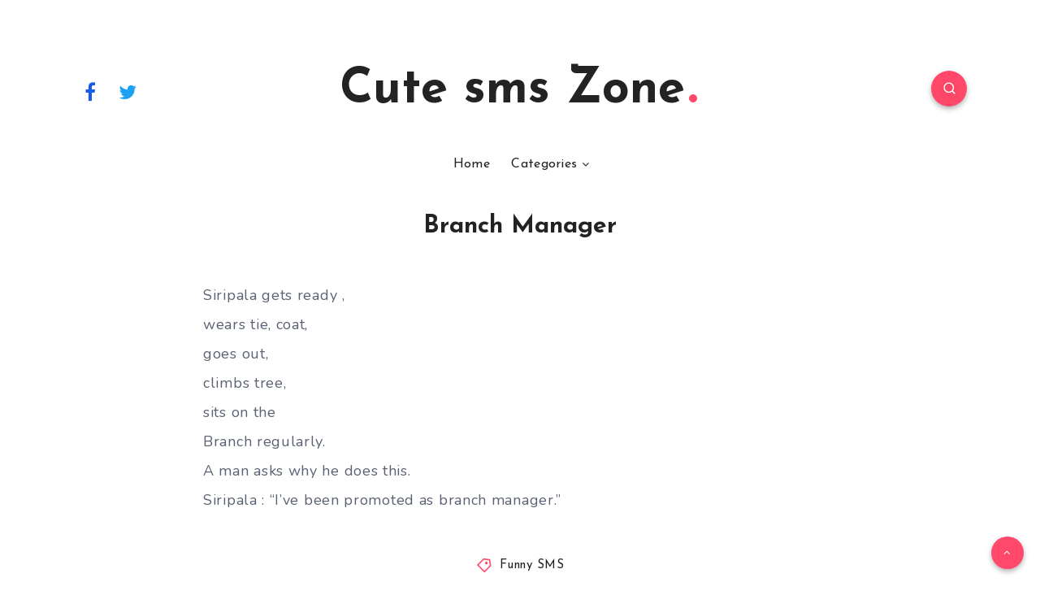

--- FILE ---
content_type: text/html; charset=utf-8
request_url: https://www.google.com/recaptcha/api2/aframe
body_size: 269
content:
<!DOCTYPE HTML><html><head><meta http-equiv="content-type" content="text/html; charset=UTF-8"></head><body><script nonce="fUQSj65XMqIHI1CgN-UnSQ">/** Anti-fraud and anti-abuse applications only. See google.com/recaptcha */ try{var clients={'sodar':'https://pagead2.googlesyndication.com/pagead/sodar?'};window.addEventListener("message",function(a){try{if(a.source===window.parent){var b=JSON.parse(a.data);var c=clients[b['id']];if(c){var d=document.createElement('img');d.src=c+b['params']+'&rc='+(localStorage.getItem("rc::a")?sessionStorage.getItem("rc::b"):"");window.document.body.appendChild(d);sessionStorage.setItem("rc::e",parseInt(sessionStorage.getItem("rc::e")||0)+1);localStorage.setItem("rc::h",'1769229208798');}}}catch(b){}});window.parent.postMessage("_grecaptcha_ready", "*");}catch(b){}</script></body></html>